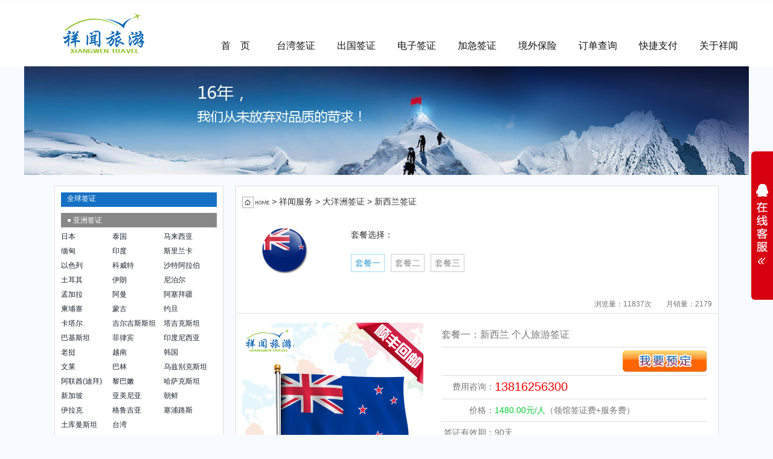

--- FILE ---
content_type: text/html; charset=UTF-8
request_url: http://gf58.com/xw_item.php?hello=23
body_size: 7800
content:
<!DOCTYPE html>
<html xmlns="http://www.w3.org/1999/xhtml">
	<head>
	<meta http-equiv="Content-Type" content="text/html; charset=utf-8" />
	<meta name="viewport" content="width=device-width, initial-scale=1">
	<title>套餐一：新西兰 个人旅游签证 - [祥闻旅游]</title>
		
		<link href="css/bootstrap.css" rel='stylesheet' type='text/css' />
		<!-- jQuery (necessary for Bootstrap's JavaScript plugins) -->
		<script src="js/jquery.min.js"></script>
		 <!-- Custom Theme files -->
		<link href="css/style.css" rel='stylesheet' type='text/css' />
   		 <!-- Custom Theme files -->

		<script type="application/x-javascript">
		addEventListener("load", function() { setTimeout(hideURLbar, 0); }, false); function hideURLbar(){ window.scrollTo(0,1); }
		</script>
		 <!---- start-smoth-scrolling---->
		<script type="text/javascript" src="js/move-top.js"></script>
		<script type="text/javascript" src="js/easing.js"></script>
		<script type="text/javascript">
			jQuery(document).ready(function($) {
				$(".scroll").click(function(event){		
					event.preventDefault();
					$('html,body').animate({scrollTop:$(this.hash).offset().top},1000);
				});
			});
		</script>
		 <!---- start-smoth-scrolling---->


<link rel="shortcut icon" href="xlogo.ico" type="image/x-icon" />
<link rel="bookmark" href="xlogo.ico" />
		

		
		
	</head>
	
	
	
	
	<body>
		
<div style="width:100%; height:110px; background:#fff;">
<div class="block10"></div>


<div style="margin:0 auto; width:1200px;">

<div id="logo_qu" style="float:left; width:300px; height:100px;" onmouseover="comeout_xcai('x');">

<div class="block10"></div>

<div style="width:300px; height:70px; background:url(images/web_logo.png) no-repeat;"></div>

</div>


<div style="float:left; width:900px; height:100px;">

<div style="width:100%; height:32px;"></div>

<div style="width:100%; height:68px;">

<div style="float:left; width:100px; height:68px; position:relative; z-index:13;" class="zhu_caid" onmouseover="comeout_xcai('1');"><a href="index.php">首　页</a></div>

<div style="float:left; width:100px; height:68px; position:relative; z-index:13;" class="zhu_caid" onmouseover="comeout_xcai('2');"><a href="xw_item.php?hello=169">台湾签证</a></div>

<div style="float:left; width:100px; height:68px; position:relative; z-index:13;" class="zhu_caid" onmouseover="comeout_xcai('3');"><a href="xw_list_all.php">出国签证</a></div>

<div style="float:left; width:100px; height:68px; position:relative; z-index:13;" class="zhu_caid" onmouseover="comeout_xcai('4');"><a href="xw_list2.php">电子签证</a></div>

<div style="float:left; width:100px; height:68px; position:relative; z-index:13;" class="zhu_caid" onmouseover="comeout_xcai('5');"><a href="xw_list2_2.php">加急签证</a></div>

<div style="float:left; width:100px; height:68px; position:relative; z-index:13;" class="zhu_caid" onmouseover="comeout_xcai('6');"><a href="xw_list3.php">境外保险</a></div>

<div style="float:left; width:100px; height:68px; position:relative; z-index:13;" class="zhu_caid" onmouseover="comeout_xcai('7');"><a href="xw_cha.php">订单查询</a></div>

<div style="float:left; width:100px; height:68px; position:relative; z-index:13;" class="zhu_caid" onmouseover="comeout_xcai('8');"><a href="xw_pay.php">快捷支付</a></div>

<div style="float:left; width:100px; height:68px; position:relative; z-index:13;" class="zhu_caid" onmouseover="comeout_xcai('9');"><a>关于祥闻</a></div>


<script language="javascript">
   function comeout_xcai(dog) {
   
      for ( var kkk=1; kkk<10; kkk++ ){
   			document.getElementById("xcai_"+kkk).style.display = "none";
			}
			
			if (dog!='x'){
			//document.getElementById("xcai_"+dog).style.display = "";
			$("#xcai_"+dog).slideDown();
			}

    }
</script>


<!--x-->
<div id="xiaocai_qu" style="position:absolute; z-index:11; margin: 0 auto; width:800px; height:auto;">
<div style="position:absolute; z-index:12; margin: 0 auto; width:800px; height:auto; left:0; top:0;">


<div style="width:900px; display:none;" id="xcai_1">

<div style="width:100%; height:68px;">

<div style="float:left; width:100px; height:68px; background:url(images/service-bg.png);"></div>

</div>

</div>
<!--88-->


<div style="width:900px; display:none;" id="xcai_2">

<div style="width:100%; height:68px;">

<div style="float:left; width:100px; height:68px;"></div>
<div style="float:left; width:100px; height:68px; background:url(images/service-bg.png);"></div>

</div>

</div>
<!--88-->




<div style="width:900px; display:none;" id="xcai_3">

<div style="width:100%; height:68px;">

<div style="float:left; width:100px; height:68px;"></div>
<div style="float:left; width:100px; height:68px;"></div>
<div style="float:left; width:100px; height:68px; background:url(images/service-bg.png);"></div>

</div>

<div style="width:100%; height:68px; background:url(images/service-bg.png);">
<div style="float:left; width:100px; height:68px;"></div>
<div style="float:left; width:100px; height:68px;" class="xiao_caid"><a href="xw_list.php?hello=2">亚洲签证</a></div>
<div style="float:left; width:100px; height:68px;" class="xiao_caid"><a href="xw_list.php?hello=3">美洲签证</a></div>
<div style="float:left; width:100px; height:68px;" class="xiao_caid"><a href="xw_list.php?hello=4">欧洲签证</a></div>
<div style="float:left; width:100px; height:68px;" class="xiao_caid"><a href="xw_list.php?hello=5">大洋洲签证</a></div>
<div style="float:left; width:100px; height:68px;" class="xiao_caid"><a href="xw_list.php?hello=6">非洲签证</a></div>
<div style="float:left; width:100px; height:68px;"></div>
<div style="float:left; width:100px; height:68px;"></div>
</div>

</div>
<!--88-->




<div style="width:900px; display:none;" id="xcai_4">

<div style="width:100%; height:68px;">
<div style="float:left; width:100px; height:68px;"></div>
<div style="float:left; width:100px; height:68px;"></div>
<div style="float:left; width:100px; height:68px;"></div>
<div style="float:left; width:100px; height:68px; background:url(images/service-bg.png);"></div>
</div>



</div>
<!--88-->






<div style="width:900px; display:none;" id="xcai_5">

<div style="width:100%; height:68px;">
<div style="float:left; width:100px; height:68px;"></div>
<div style="float:left; width:100px; height:68px;"></div>
<div style="float:left; width:100px; height:68px;"></div>
<div style="float:left; width:100px; height:68px;"></div>
<div style="float:left; width:100px; height:68px; background:url(images/service-bg.png);"></div>
</div>



</div>
<!--88-->




<div style="width:900px; display:none;" id="xcai_6">

<div style="width:100%; height:68px;">
<div style="float:left; width:100px; height:68px;"></div>
<div style="float:left; width:100px; height:68px;"></div>
<div style="float:left; width:100px; height:68px;"></div>
<div style="float:left; width:100px; height:68px;"></div>
<div style="float:left; width:100px; height:68px;"></div>
<div style="float:left; width:100px; height:68px; background:url(images/service-bg.png);"></div>
</div>



</div>
<!--88-->



<div style="width:900px; display:none;" id="xcai_7">

<div style="width:100%; height:68px;">
<div style="float:left; width:100px; height:68px;"></div>
<div style="float:left; width:100px; height:68px;"></div>
<div style="float:left; width:100px; height:68px;"></div>
<div style="float:left; width:100px; height:68px;"></div>
<div style="float:left; width:100px; height:68px;"></div>
<div style="float:left; width:100px; height:68px;"></div>
<div style="float:left; width:100px; height:68px; background:url(images/service-bg.png);"></div>
</div>



</div>
<!--88-->



<div style="width:900px; display:none;" id="xcai_8">

<div style="width:100%; height:68px;">
<div style="float:left; width:100px; height:68px;"></div>
<div style="float:left; width:100px; height:68px;"></div>
<div style="float:left; width:100px; height:68px;"></div>
<div style="float:left; width:100px; height:68px;"></div>
<div style="float:left; width:100px; height:68px;"></div>
<div style="float:left; width:100px; height:68px;"></div>
<div style="float:left; width:100px; height:68px;"></div>
<div style="float:left; width:100px; height:68px; background:url(images/service-bg.png);"></div>
</div>

</div>
<!--88-->


<div style="width:900px; display:none;" id="xcai_9">

<div style="width:100%; height:68px;">
<div style="float:left; width:100px; height:68px;"></div>
<div style="float:left; width:100px; height:68px;"></div>
<div style="float:left; width:100px; height:68px;"></div>
<div style="float:left; width:100px; height:68px;"></div>
<div style="float:left; width:100px; height:68px;"></div>
<div style="float:left; width:100px; height:68px;"></div>
<div style="float:left; width:100px; height:68px;"></div>
<div style="float:left; width:100px; height:68px;"></div>
<div style="float:left; width:100px; height:68px; background:url(images/service-bg.png);"></div>
</div>


<div style="width:100%; height:68px; background:url(images/service-bg.png);">
<div style="float:left; width:100px; height:68px;"></div>
<div style="float:left; width:100px; height:68px;"></div>
<div style="float:left; width:100px; height:68px;"></div>
<div style="float:left; width:100px; height:68px;"></div>

<div style="float:left; width:100px; height:68px;" class="xiao_caid"><a href="about.php?hello=31">关于我们</a></div>
<div style="float:left; width:100px; height:68px;" class="xiao_caid"><a href="about.php?hello=849">资质荣誉</a></div>
<div style="float:left; width:100px; height:68px;" class="xiao_caid"><a href="about.php?hello=850">付款方式</a></div>
<div style="float:left; width:100px; height:68px;" class="xiao_caid"><a href="about.php?hello=785">免责声明</a></div>
<div style="float:left; width:100px; height:68px;" class="xiao_caid"><a href="about.php?hello=75">联系我们</a></div>
</div>


</div>
<!--88-->




</div>
</div>
<!--x 88-->

</div>

</div>

</div>


</div>
<!--top 88-->



<div class="clear"></div>




<!--kefu-->
<link rel="stylesheet" type="text/css" href="baohannideanew/qq_kefu_20150826/css/kefu.css">
<!--
<script src="baohannideanew/qq_kefu_20150826/js/jquery-1.8.3.min.js" type="text/javascript"></script>
-->
<script type="text/javascript">
var $180 = $;
</script>
<script type="text/javascript">
	$180(function(){
		$180("#aFloatTools_Show").click(function(){
			$180('#divFloatToolsView').animate({width:'show',opacity:'show'},100,function(){$180('#divFloatToolsView').show();});
			$180('#aFloatTools_Show').hide();
			$180('#aFloatTools_Hide').show();				
		});
		$180("#aFloatTools_Hide").click(function(){
			$180('#divFloatToolsView').animate({width:'hide', opacity:'hide'},100,function(){$180('#divFloatToolsView').hide();});
			$180('#aFloatTools_Show').show();
			$180('#aFloatTools_Hide').hide();	
		});
	});
</script>
<div id="floatTools" class="rides-cs" style="height:246px;">
  <div class="floatL">
  	<a id="aFloatTools_Show" class="btnOpen" title="查看在线客服" style="top:20px; display:block;" href="javascript:void(0);">展开</a>
  	<a id="aFloatTools_Hide" class="btnCtn" title="关闭在线客服" style="top:20px; display:none;" href="javascript:void(0);">收缩</a>
  </div>
  <div id="divFloatToolsView" class="floatR" style="display:none; height:237px;width:140px;">
    <div class="cn">
      <div class="titZx">在线客服</div>
      <ul>
	  
        <li><span>客服qq</span> <a target="_blank" href="http://wpa.qq.com/msgrd?v=3&uin=545801958&site=qq&menu=yes"><img border="0" src="baohannideanew/qq_kefu_20150826/images/online.png" alt="给我发消息" title="给我发消息"/></a> </li>

        <li>
            <span>电话：021-31262126</span>
        </li>
		
        <li style="border:none; height:120px;">
		<div class="block5"></div>
		<img src="web_img/index/siren_wx.jpg" width="100" border="0" />
		</li>
		

		
      </ul>
    </div>
  </div> 
</div>
<!--kefu-->



<!--百度商桥-->

<!--百度商桥-->


	
<div style="margin:0 auto; width:1200px; height:180px; background:url(aboutus/images/shiting_bg.jpg) no-repeat;" onmouseover="comeout_xcai('x');">
</div>
			
	

<br />
<div style="margin:0 auto; width:1100px;">


<div style="float:left; width:280px; height:auto; overflow:auto; border:#ddd 1px solid; background:#fff;">

<div style="width:100%; padding:10px;">

<div style="width:100%; height:24px; background:#1671c5;">
<span style="color:#ffffff; font-size:12px; line-height:20px; margin-left:10px;">全球签证</span>
</div>

<div class="block10"></div>

<div>
<div style="width:100%; height:auto;">


<div style="width:100%; height:24px; line-height:24px; background:#888888; color:#FFFFFF; font-size:12px;">
<div style="padding-left:10px;">● 亚洲签证</div>
</div>

<div class="block5"></div>


<div style="float:left; width:33%;">

<a href="xw_item.php?hello=4" title="日本" style="line-height:18px; font-size:12px;">日本</a>
<div class="block5"></div>
</div>

<div style="float:left; width:33%;">

<a href="xw_item.php?hello=5" title="泰国" style="line-height:18px; font-size:12px;">泰国</a>
<div class="block5"></div>
</div>

<div style="float:left; width:33%;">

<a href="xw_item.php?hello=56" title="马来西亚" style="line-height:18px; font-size:12px;">马来西亚</a>
<div class="block5"></div>
</div>

<div style="float:left; width:33%;">

<a href="xw_item.php?hello=57" title="缅甸" style="line-height:18px; font-size:12px;">缅甸</a>
<div class="block5"></div>
</div>

<div style="float:left; width:33%;">

<a href="xw_item.php?hello=58" title="印度" style="line-height:18px; font-size:12px;">印度</a>
<div class="block5"></div>
</div>

<div style="float:left; width:33%;">

<a href="xw_item.php?hello=59" title="斯里兰卡" style="line-height:18px; font-size:12px;">斯里兰卡</a>
<div class="block5"></div>
</div>

<div style="float:left; width:33%;">

<a href="xw_item.php?hello=60" title="以色列" style="line-height:18px; font-size:12px;">以色列</a>
<div class="block5"></div>
</div>

<div style="float:left; width:33%;">

<a href="xw_item.php?hello=61" title="科威特" style="line-height:18px; font-size:12px;">科威特</a>
<div class="block5"></div>
</div>

<div style="float:left; width:33%;">

<a href="xw_item.php?hello=62" title="沙特阿拉伯" style="line-height:18px; font-size:12px;">沙特阿拉伯</a>
<div class="block5"></div>
</div>

<div style="float:left; width:33%;">

<a href="xw_item.php?hello=63" title="土耳其" style="line-height:18px; font-size:12px;">土耳其</a>
<div class="block5"></div>
</div>

<div style="float:left; width:33%;">

<a href="xw_item.php?hello=64" title="伊朗" style="line-height:18px; font-size:12px;">伊朗</a>
<div class="block5"></div>
</div>

<div style="float:left; width:33%;">

<a href="xw_item.php?hello=65" title="尼泊尔" style="line-height:18px; font-size:12px;">尼泊尔</a>
<div class="block5"></div>
</div>

<div style="float:left; width:33%;">

<a href="xw_item.php?hello=66" title="孟加拉" style="line-height:18px; font-size:12px;">孟加拉</a>
<div class="block5"></div>
</div>

<div style="float:left; width:33%;">

<a href="xw_item.php?hello=67" title="阿曼" style="line-height:18px; font-size:12px;">阿曼</a>
<div class="block5"></div>
</div>

<div style="float:left; width:33%;">

<a href="xw_item.php?hello=68" title="阿塞拜疆" style="line-height:18px; font-size:12px;">阿塞拜疆</a>
<div class="block5"></div>
</div>

<div style="float:left; width:33%;">

<a href="xw_item.php?hello=69" title="柬埔寨" style="line-height:18px; font-size:12px;">柬埔寨</a>
<div class="block5"></div>
</div>

<div style="float:left; width:33%;">

<a href="xw_item.php?hello=70" title="蒙古" style="line-height:18px; font-size:12px;">蒙古</a>
<div class="block5"></div>
</div>

<div style="float:left; width:33%;">

<a href="xw_item.php?hello=71" title="约旦" style="line-height:18px; font-size:12px;">约旦</a>
<div class="block5"></div>
</div>

<div style="float:left; width:33%;">

<a href="xw_item.php?hello=72" title="卡塔尔" style="line-height:18px; font-size:12px;">卡塔尔</a>
<div class="block5"></div>
</div>

<div style="float:left; width:33%;">

<a href="xw_item.php?hello=73" title="吉尔吉斯斯坦" style="line-height:18px; font-size:12px;">吉尔吉斯斯坦</a>
<div class="block5"></div>
</div>

<div style="float:left; width:33%;">

<a href="xw_item.php?hello=74" title="塔吉克斯坦" style="line-height:18px; font-size:12px;">塔吉克斯坦</a>
<div class="block5"></div>
</div>

<div style="float:left; width:33%;">

<a href="xw_item.php?hello=75" title="巴基斯坦" style="line-height:18px; font-size:12px;">巴基斯坦</a>
<div class="block5"></div>
</div>

<div style="float:left; width:33%;">

<a href="xw_item.php?hello=76" title="菲律宾" style="line-height:18px; font-size:12px;">菲律宾</a>
<div class="block5"></div>
</div>

<div style="float:left; width:33%;">

<a href="xw_item.php?hello=77" title="印度尼西亚" style="line-height:18px; font-size:12px;">印度尼西亚</a>
<div class="block5"></div>
</div>

<div style="float:left; width:33%;">

<a href="xw_item.php?hello=78" title="老挝" style="line-height:18px; font-size:12px;">老挝</a>
<div class="block5"></div>
</div>

<div style="float:left; width:33%;">

<a href="xw_item.php?hello=79" title="越南" style="line-height:18px; font-size:12px;">越南</a>
<div class="block5"></div>
</div>

<div style="float:left; width:33%;">

<a href="xw_item.php?hello=80" title="韩国" style="line-height:18px; font-size:12px;">韩国</a>
<div class="block5"></div>
</div>

<div style="float:left; width:33%;">

<a href="xw_item.php?hello=81" title="文莱" style="line-height:18px; font-size:12px;">文莱</a>
<div class="block5"></div>
</div>

<div style="float:left; width:33%;">

<a href="xw_item.php?hello=82" title="巴林" style="line-height:18px; font-size:12px;">巴林</a>
<div class="block5"></div>
</div>

<div style="float:left; width:33%;">

<a href="xw_item.php?hello=83" title="乌兹别克斯坦" style="line-height:18px; font-size:12px;">乌兹别克斯坦</a>
<div class="block5"></div>
</div>

<div style="float:left; width:33%;">

<a href="xw_item.php?hello=84" title="阿联酋(迪拜)" style="line-height:18px; font-size:12px;">阿联酋(迪拜)</a>
<div class="block5"></div>
</div>

<div style="float:left; width:33%;">

<a href="xw_item.php?hello=85" title="黎巴嫩" style="line-height:18px; font-size:12px;">黎巴嫩</a>
<div class="block5"></div>
</div>

<div style="float:left; width:33%;">

<a href="xw_item.php?hello=86" title="哈萨克斯坦" style="line-height:18px; font-size:12px;">哈萨克斯坦</a>
<div class="block5"></div>
</div>

<div style="float:left; width:33%;">

<a href="xw_item.php?hello=87" title="新加坡" style="line-height:18px; font-size:12px;">新加坡</a>
<div class="block5"></div>
</div>

<div style="float:left; width:33%;">

<a href="xw_item.php?hello=90" title="亚美尼亚" style="line-height:18px; font-size:12px;">亚美尼亚</a>
<div class="block5"></div>
</div>

<div style="float:left; width:33%;">

<a href="xw_item.php?hello=91" title="朝鲜" style="line-height:18px; font-size:12px;">朝鲜</a>
<div class="block5"></div>
</div>

<div style="float:left; width:33%;">

<a href="xw_item.php?hello=92" title="伊拉克" style="line-height:18px; font-size:12px;">伊拉克</a>
<div class="block5"></div>
</div>

<div style="float:left; width:33%;">

<a href="xw_item.php?hello=93" title="格鲁吉亚" style="line-height:18px; font-size:12px;">格鲁吉亚</a>
<div class="block5"></div>
</div>

<div style="float:left; width:33%;">

<a href="xw_item.php?hello=94" title="塞浦路斯" style="line-height:18px; font-size:12px;">塞浦路斯</a>
<div class="block5"></div>
</div>

<div style="float:left; width:33%;">

<a href="xw_item.php?hello=95" title="土库曼斯坦" style="line-height:18px; font-size:12px;">土库曼斯坦</a>
<div class="block5"></div>
</div>

<div style="float:left; width:33%;">

<a href="xw_item.php?hello=169" title="台湾" style="line-height:18px; font-size:12px;">台湾</a>
<div class="block5"></div>
</div>
<div class="block5"></div>



<div style="width:100%; height:24px; line-height:24px; background:#888888; color:#FFFFFF; font-size:12px;">
<div style="padding-left:10px;">● 美洲签证</div>
</div>

<div class="block5"></div>


<div style="float:left; width:33%;">

<a href="xw_item.php?hello=10" title="美国" style="line-height:18px; font-size:12px;">美国</a>
<div class="block5"></div>
</div>

<div style="float:left; width:33%;">

<a href="xw_item.php?hello=11" title="巴西" style="line-height:18px; font-size:12px;">巴西</a>
<div class="block5"></div>
</div>

<div style="float:left; width:33%;">

<a href="xw_item.php?hello=12" title="阿根廷" style="line-height:18px; font-size:12px;">阿根廷</a>
<div class="block5"></div>
</div>

<div style="float:left; width:33%;">

<a href="xw_item.php?hello=13" title="古巴" style="line-height:18px; font-size:12px;">古巴</a>
<div class="block5"></div>
</div>

<div style="float:left; width:33%;">

<a href="xw_item.php?hello=14" title="加拿大" style="line-height:18px; font-size:12px;">加拿大</a>
<div class="block5"></div>
</div>

<div style="float:left; width:33%;">

<a href="xw_item.php?hello=15" title="秘鲁" style="line-height:18px; font-size:12px;">秘鲁</a>
<div class="block5"></div>
</div>

<div style="float:left; width:33%;">

<a href="xw_item.php?hello=88" title="墨西哥" style="line-height:18px; font-size:12px;">墨西哥</a>
<div class="block5"></div>
</div>

<div style="float:left; width:33%;">

<a href="xw_item.php?hello=171" title="哥伦比亚" style="line-height:18px; font-size:12px;">哥伦比亚</a>
<div class="block5"></div>
</div>

<div style="float:left; width:33%;">

<a href="xw_item.php?hello=172" title="智利" style="line-height:18px; font-size:12px;">智利</a>
<div class="block5"></div>
</div>
<div class="block5"></div>



<div style="width:100%; height:24px; line-height:24px; background:#888888; color:#FFFFFF; font-size:12px;">
<div style="padding-left:10px;">● 欧洲签证</div>
</div>

<div class="block5"></div>


<div style="float:left; width:33%;">

<a href="xw_item.php?hello=17" title="英国" style="line-height:18px; font-size:12px;">英国</a>
<div class="block5"></div>
</div>

<div style="float:left; width:33%;">

<a href="xw_item.php?hello=19" title="俄罗斯" style="line-height:18px; font-size:12px;">俄罗斯</a>
<div class="block5"></div>
</div>

<div style="float:left; width:33%;">

<a href="xw_item.php?hello=20" title="德国" style="line-height:18px; font-size:12px;">德国</a>
<div class="block5"></div>
</div>

<div style="float:left; width:33%;">

<a href="xw_item.php?hello=98" title="法国" style="line-height:18px; font-size:12px;">法国</a>
<div class="block5"></div>
</div>

<div style="float:left; width:33%;">

<a href="xw_item.php?hello=100" title="意大利" style="line-height:18px; font-size:12px;">意大利</a>
<div class="block5"></div>
</div>

<div style="float:left; width:33%;">

<a href="xw_item.php?hello=101" title="乌克兰" style="line-height:18px; font-size:12px;">乌克兰</a>
<div class="block5"></div>
</div>

<div style="float:left; width:33%;">

<a href="xw_item.php?hello=102" title="瑞士" style="line-height:18px; font-size:12px;">瑞士</a>
<div class="block5"></div>
</div>

<div style="float:left; width:33%;">

<a href="xw_item.php?hello=103" title="芬兰" style="line-height:18px; font-size:12px;">芬兰</a>
<div class="block5"></div>
</div>

<div style="float:left; width:33%;">

<a href="xw_item.php?hello=104" title="挪威" style="line-height:18px; font-size:12px;">挪威</a>
<div class="block5"></div>
</div>

<div style="float:left; width:33%;">

<a href="xw_item.php?hello=105" title="丹麦" style="line-height:18px; font-size:12px;">丹麦</a>
<div class="block5"></div>
</div>

<div style="float:left; width:33%;">

<a href="xw_item.php?hello=106" title="白俄罗斯" style="line-height:18px; font-size:12px;">白俄罗斯</a>
<div class="block5"></div>
</div>

<div style="float:left; width:33%;">

<a href="xw_item.php?hello=107" title=" 爱尔兰" style="line-height:18px; font-size:12px;"> 爱尔兰</a>
<div class="block5"></div>
</div>

<div style="float:left; width:33%;">

<a href="xw_item.php?hello=108" title="奥地利" style="line-height:18px; font-size:12px;">奥地利</a>
<div class="block5"></div>
</div>

<div style="float:left; width:33%;">

<a href="xw_item.php?hello=109" title="保加利亚" style="line-height:18px; font-size:12px;">保加利亚</a>
<div class="block5"></div>
</div>

<div style="float:left; width:33%;">

<a href="xw_item.php?hello=110" title="比利时" style="line-height:18px; font-size:12px;">比利时</a>
<div class="block5"></div>
</div>

<div style="float:left; width:33%;">

<a href="xw_item.php?hello=111" title="荷兰" style="line-height:18px; font-size:12px;">荷兰</a>
<div class="block5"></div>
</div>

<div style="float:left; width:33%;">

<a href="xw_item.php?hello=112" title="捷克" style="line-height:18px; font-size:12px;">捷克</a>
<div class="block5"></div>
</div>

<div style="float:left; width:33%;">

<a href="xw_item.php?hello=113" title="罗马尼亚" style="line-height:18px; font-size:12px;">罗马尼亚</a>
<div class="block5"></div>
</div>

<div style="float:left; width:33%;">

<a href="xw_item.php?hello=116" title="葡萄牙" style="line-height:18px; font-size:12px;">葡萄牙</a>
<div class="block5"></div>
</div>

<div style="float:left; width:33%;">

<a href="xw_item.php?hello=117" title="瑞典" style="line-height:18px; font-size:12px;">瑞典</a>
<div class="block5"></div>
</div>

<div style="float:left; width:33%;">

<a href="xw_item.php?hello=118" title="斯洛文尼亚" style="line-height:18px; font-size:12px;">斯洛文尼亚</a>
<div class="block5"></div>
</div>

<div style="float:left; width:33%;">

<a href="xw_item.php?hello=119" title="西班牙" style="line-height:18px; font-size:12px;">西班牙</a>
<div class="block5"></div>
</div>

<div style="float:left; width:33%;">

<a href="xw_item.php?hello=120" title="希腊" style="line-height:18px; font-size:12px;">希腊</a>
<div class="block5"></div>
</div>

<div style="float:left; width:33%;">

<a href="xw_item.php?hello=122" title="克罗地亚" style="line-height:18px; font-size:12px;">克罗地亚</a>
<div class="block5"></div>
</div>

<div style="float:left; width:33%;">

<a href="xw_item.php?hello=123" title="波兰" style="line-height:18px; font-size:12px;">波兰</a>
<div class="block5"></div>
</div>
<div class="block5"></div>



<div style="width:100%; height:24px; line-height:24px; background:#888888; color:#FFFFFF; font-size:12px;">
<div style="padding-left:10px;">● 大洋洲签证</div>
</div>

<div class="block5"></div>


<div style="float:left; width:33%;">

<a href="xw_item.php?hello=22" title="澳大利亚" style="line-height:18px; font-size:12px;">澳大利亚</a>
<div class="block5"></div>
</div>

<div style="float:left; width:33%;">

<a href="xw_item.php?hello=23" title="新西兰" style="line-height:18px; font-size:12px;">新西兰</a>
<div class="block5"></div>
</div>
<div class="block5"></div>



<div style="width:100%; height:24px; line-height:24px; background:#888888; color:#FFFFFF; font-size:12px;">
<div style="padding-left:10px;">● 非洲签证</div>
</div>

<div class="block5"></div>


<div style="float:left; width:33%;">

<a href="xw_item.php?hello=28" title=" 埃及" style="line-height:18px; font-size:12px;"> 埃及</a>
<div class="block5"></div>
</div>

<div style="float:left; width:33%;">

<a href="xw_item.php?hello=29" title="喀麦隆" style="line-height:18px; font-size:12px;">喀麦隆</a>
<div class="block5"></div>
</div>

<div style="float:left; width:33%;">

<a href="xw_item.php?hello=40" title="赞比亚" style="line-height:18px; font-size:12px;">赞比亚</a>
<div class="block5"></div>
</div>

<div style="float:left; width:33%;">

<a href="xw_item.php?hello=41" title="坦桑尼亚" style="line-height:18px; font-size:12px;">坦桑尼亚</a>
<div class="block5"></div>
</div>

<div style="float:left; width:33%;">

<a href="xw_item.php?hello=129" title="佛得角" style="line-height:18px; font-size:12px;">佛得角</a>
<div class="block5"></div>
</div>

<div style="float:left; width:33%;">

<a href="xw_item.php?hello=130" title="科特迪瓦" style="line-height:18px; font-size:12px;">科特迪瓦</a>
<div class="block5"></div>
</div>

<div style="float:left; width:33%;">

<a href="xw_item.php?hello=131" title="马拉维" style="line-height:18px; font-size:12px;">马拉维</a>
<div class="block5"></div>
</div>

<div style="float:left; width:33%;">

<a href="xw_item.php?hello=132" title="几内亚" style="line-height:18px; font-size:12px;">几内亚</a>
<div class="block5"></div>
</div>

<div style="float:left; width:33%;">

<a href="xw_item.php?hello=133" title="中非" style="line-height:18px; font-size:12px;">中非</a>
<div class="block5"></div>
</div>

<div style="float:left; width:33%;">

<a href="xw_item.php?hello=134" title="尼日尔" style="line-height:18px; font-size:12px;">尼日尔</a>
<div class="block5"></div>
</div>

<div style="float:left; width:33%;">

<a href="xw_item.php?hello=135" title="摩洛哥" style="line-height:18px; font-size:12px;">摩洛哥</a>
<div class="block5"></div>
</div>

<div style="float:left; width:33%;">

<a href="xw_item.php?hello=136" title="肯尼亚" style="line-height:18px; font-size:12px;">肯尼亚</a>
<div class="block5"></div>
</div>

<div style="float:left; width:33%;">

<a href="xw_item.php?hello=137" title="多哥" style="line-height:18px; font-size:12px;">多哥</a>
<div class="block5"></div>
</div>

<div style="float:left; width:33%;">

<a href="xw_item.php?hello=138" title="北苏丹" style="line-height:18px; font-size:12px;">北苏丹</a>
<div class="block5"></div>
</div>

<div style="float:left; width:33%;">

<a href="xw_item.php?hello=139" title="安哥拉" style="line-height:18px; font-size:12px;">安哥拉</a>
<div class="block5"></div>
</div>

<div style="float:left; width:33%;">

<a href="xw_item.php?hello=140" title="加纳" style="line-height:18px; font-size:12px;">加纳</a>
<div class="block5"></div>
</div>

<div style="float:left; width:33%;">

<a href="xw_item.php?hello=141" title="加蓬" style="line-height:18px; font-size:12px;">加蓬</a>
<div class="block5"></div>
</div>

<div style="float:left; width:33%;">

<a href="xw_item.php?hello=142" title="莱索托" style="line-height:18px; font-size:12px;">莱索托</a>
<div class="block5"></div>
</div>

<div style="float:left; width:33%;">

<a href="xw_item.php?hello=143" title="纳米比亚" style="line-height:18px; font-size:12px;">纳米比亚</a>
<div class="block5"></div>
</div>

<div style="float:left; width:33%;">

<a href="xw_item.php?hello=144" title="刚果金" style="line-height:18px; font-size:12px;">刚果金</a>
<div class="block5"></div>
</div>

<div style="float:left; width:33%;">

<a href="xw_item.php?hello=145" title="布隆迪" style="line-height:18px; font-size:12px;">布隆迪</a>
<div class="block5"></div>
</div>

<div style="float:left; width:33%;">

<a href="xw_item.php?hello=146" title="利比里亚" style="line-height:18px; font-size:12px;">利比里亚</a>
<div class="block5"></div>
</div>

<div style="float:left; width:33%;">

<a href="xw_item.php?hello=147" title="利比亚" style="line-height:18px; font-size:12px;">利比亚</a>
<div class="block5"></div>
</div>

<div style="float:left; width:33%;">

<a href="xw_item.php?hello=148" title="南非" style="line-height:18px; font-size:12px;">南非</a>
<div class="block5"></div>
</div>

<div style="float:left; width:33%;">

<a href="xw_item.php?hello=149" title="刚果布" style="line-height:18px; font-size:12px;">刚果布</a>
<div class="block5"></div>
</div>

<div style="float:left; width:33%;">

<a href="xw_item.php?hello=150" title="塞拉利昂" style="line-height:18px; font-size:12px;">塞拉利昂</a>
<div class="block5"></div>
</div>

<div style="float:left; width:33%;">

<a href="xw_item.php?hello=151" title="贝宁" style="line-height:18px; font-size:12px;">贝宁</a>
<div class="block5"></div>
</div>

<div style="float:left; width:33%;">

<a href="xw_item.php?hello=152" title="津巴布韦" style="line-height:18px; font-size:12px;">津巴布韦</a>
<div class="block5"></div>
</div>

<div style="float:left; width:33%;">

<a href="xw_item.php?hello=153" title="乌干达" style="line-height:18px; font-size:12px;">乌干达</a>
<div class="block5"></div>
</div>

<div style="float:left; width:33%;">

<a href="xw_item.php?hello=154" title="莫桑比克" style="line-height:18px; font-size:12px;">莫桑比克</a>
<div class="block5"></div>
</div>

<div style="float:left; width:33%;">

<a href="xw_item.php?hello=155" title="南苏丹" style="line-height:18px; font-size:12px;">南苏丹</a>
<div class="block5"></div>
</div>

<div style="float:left; width:33%;">

<a href="xw_item.php?hello=156" title="厄立特里亚" style="line-height:18px; font-size:12px;">厄立特里亚</a>
<div class="block5"></div>
</div>

<div style="float:left; width:33%;">

<a href="xw_item.php?hello=157" title="吉布提" style="line-height:18px; font-size:12px;">吉布提</a>
<div class="block5"></div>
</div>

<div style="float:left; width:33%;">

<a href="xw_item.php?hello=158" title="赤道几内亚" style="line-height:18px; font-size:12px;">赤道几内亚</a>
<div class="block5"></div>
</div>

<div style="float:left; width:33%;">

<a href="xw_item.php?hello=159" title="埃塞俄比亚" style="line-height:18px; font-size:12px;">埃塞俄比亚</a>
<div class="block5"></div>
</div>

<div style="float:left; width:33%;">

<a href="xw_item.php?hello=160" title="马里" style="line-height:18px; font-size:12px;">马里</a>
<div class="block5"></div>
</div>

<div style="float:left; width:33%;">

<a href="xw_item.php?hello=161" title="马达加斯加" style="line-height:18px; font-size:12px;">马达加斯加</a>
<div class="block5"></div>
</div>

<div style="float:left; width:33%;">

<a href="xw_item.php?hello=162" title="博茨瓦纳" style="line-height:18px; font-size:12px;">博茨瓦纳</a>
<div class="block5"></div>
</div>

<div style="float:left; width:33%;">

<a href="xw_item.php?hello=163" title="尼日利亚" style="line-height:18px; font-size:12px;">尼日利亚</a>
<div class="block5"></div>
</div>

<div style="float:left; width:33%;">

<a href="xw_item.php?hello=164" title="阿尔及利亚" style="line-height:18px; font-size:12px;">阿尔及利亚</a>
<div class="block5"></div>
</div>

<div style="float:left; width:33%;">

<a href="xw_item.php?hello=165" title="乍得" style="line-height:18px; font-size:12px;">乍得</a>
<div class="block5"></div>
</div>

<div style="float:left; width:33%;">

<a href="xw_item.php?hello=166" title="毛里塔尼亚" style="line-height:18px; font-size:12px;">毛里塔尼亚</a>
<div class="block5"></div>
</div>

<div style="float:left; width:33%;">

<a href="xw_item.php?hello=167" title="卢旺达" style="line-height:18px; font-size:12px;">卢旺达</a>
<div class="block5"></div>
</div>

<div style="float:left; width:33%;">

<a href="xw_item.php?hello=168" title="塞内加尔" style="line-height:18px; font-size:12px;">塞内加尔</a>
<div class="block5"></div>
</div>
<div class="block5"></div>




</div>
</div>

</div>


<div class="block10"></div>


<div style="width:100%; padding:10px;">


<div style="width:100%; height:24px; background:#1671c5;">
<span style="color:#ffffff; font-size:12px; line-height:20px; margin-left:10px;">客服中心</span>
</div>

<div class="block10"></div>


<div>
	<div>
		工作时间</div>
	<div>
		周一至周五：08:00至22:30</div>
	<div>
		周六至周日：08:00至24:00</div>
	<div>
		&nbsp;</div>
	<div>
		联系电话</div>
	<div>
		手机/微信:13816256300</div>
</div>
<div>
	&nbsp;</div>
<div>
	<span style="font-size:14px;"><strong>QQ咨询</strong></span></div>
<div>
	<span style="font-size:14px;">客服一号 <a href="http://wpa.qq.com/msgrd?v=3&amp;uin=545801958&amp;site=qq&amp;menu=yes" target="_blank"><img alt="给我发消息" border="0" src="/baohannideanew/qq_kefu_20150826/images/online.png" title="给我发消息" /></a></span><br />
	<div style="color: rgb(0, 0, 0); font-family: 微软雅黑, 宋体; line-height: 18px;">
		<div>
			<br />
			<span style="font-family:georgia,serif;"><span style="font-size:11px;">公司地址：</span></span></div>
		<div>
			<span style="color: rgb(34, 34, 34); font-family: Arial, Verdana, sans-serif;">上海市嘉定区曹安公路2888号江上桥文化园内西侧 静朴坊 温明强18916735799</span></div>
	</div>
</div>
<br />


</div>

<div class="block10"></div>
<div style="width:100%; padding:10px;">


<div style="width:100%; height:24px; background:#1671c5;">
<span style="color:#ffffff; font-size:12px; line-height:20px; margin-left:10px;">扫码享受更多优惠</span>
</div>

<div class="block10"></div>

<img alt="" src="/web_upfile/ck_file/images/2016/11/siren_wx.jpg" style="width: 100px; height: 100px;" />
</div>

<div class="block10"></div>
</div>


<div style="float:left; width:20px; height:10px;">
</div>





<div style="float:left; width:800px; height:auto; overflow:auto; border:#ddd 1px solid; background:#fff; font-size:14px; line-height:30px;">

<div style="padding:10px;">
<img src="web_img/home.jpg" /> &gt; 祥闻服务 &gt; 大洋洲签证 &gt; 新西兰签证
</div>


<div class="block5"></div>


<div style="margin:0 auto; width:100%; height:auto; overflow:auto; padding:10px;">

<div style="float:left; width:140px; height:auto; text-align:center;">
<img src="web_upfile/pp_logo/2016-11-01/161031163822_6vba3m34u2yd.jpg" width="80" />
</div>


<div style="float:left; width:20px; height:100px;">
<div style="margin:0 auto; width:1px; height:100px; background:none;"></div>
</div>


<div style="float:left; width:600px; height:auto; overflow:auto; padding-left:20px; padding-bottom:20px;">

<div style="width:100%; height:40px; font-size:14px;">套餐选择：</div>


<a href="xw_item.php?hello=23&p=1" class="taocan_h">套餐一</a><a href="xw_item.php?hello=23&p=2" class="taocan_q">套餐二</a><a href="xw_item.php?hello=23&p=3" class="taocan_q">套餐三</a>

</div>

</div>




<div class="block1"></div>

<div style="margin:0 auto; width:100%; padding:0 10px; font-size:12px; color:#777; text-align:right;">
浏览量：11837次　　月销量：2179</div>


<div style="margin:0 auto; width:100%; height:1px; background:#ddd;"></div>

<div class="block5"></div>


<div style="margin:0 auto; width:100%; height:auto; overflow:auto; padding:10px;">

<div style="float:left; width:330px; height:auto; overflow:auto;">
<img src="web_upfile/mall_pro/2016-10-21/161020163155_229nw1wim9r7.jpg" width="300" />
</div>



<div style="float:left; width:440px; height:auto; overflow:auto;">

<div style="font-size:16px; color:#777; line-height:40px;">

<!--
<div style="float:left; width:20%; text-align:right;">签证名称：</div>
-->
<div style="float:left; width:100%;">套餐一：新西兰 个人旅游签证</div>

</div>



<div style="width:100%; height:1px; background:#ddd; clear:both;"></div>

<div style="text-align:right; padding:5px 0;">
<a href="xw_item_booking.php?ac=booking&hello=23&p=1"><img src="web_img/yuding_btn.png" border="0" /></a>
</div>



<div style="width:100%; height:1px; background:#ddd; clear:both;"></div>

<div style="font-size:14px; color:#777; line-height:36px;">

<div style="float:left; width:20%; text-align:right;">费用咨询：</div>
<div style="float:left; width:80%;">

<span style="color:#ff0000; font-size:20px;">13816256300</span>

</div>

</div>



<div style="width:100%; height:1px; background:#ddd; clear:both;"></div>

<div style="font-size:14px; color:#777; line-height:36px;">

<div style="float:left; width:20%; text-align:right;">价格：</div>
<div style="float:left; width:80%;">

<span style="color:#00CC33;">1480.00元/人</span>（领馆签证费+服务费）

</div>

</div>




<div style="width:100%; height:1px; background:#ddd; clear:both;"></div>

<div style="font-size:14px; color:#777; line-height:36px;">

<div style="float:left; width:20%; text-align:right;">签证有效期：</div>
<div style="float:left; width:80%;">90天</div>

</div>

<div style="width:100%; height:1px; background:#ddd; clear:both;"></div>

<div style="font-size:14px; color:#777; line-height:36px;">

<div style="float:left; width:20%; text-align:right;">签证停留期：</div>
<div style="float:left; width:80%;">30天</div>

</div>

<div style="width:100%; height:1px; background:#ddd; clear:both;"></div>

<div style="font-size:14px; color:#777; line-height:36px;">

<div style="float:left; width:20%; text-align:right;">申请时间：</div>
<div style="float:left; width:80%;">10-15个工作日</div>

</div>

<div style="width:100%; height:1px; background:#ddd; clear:both;"></div>

<div style="font-size:14px; color:#777; line-height:36px;">

<div style="float:left; width:20%; text-align:right;">面试：</div>
<div style="float:left; width:80%;">不需要面试</div>

</div>

<div style="width:100%; height:1px; background:#ddd; clear:both;"></div>

<div style="font-size:14px; color:#777; line-height:24px;">

<div style="float:left; width:20%; text-align:right;">受理范围：</div>
<div style="float:left; width:80%;">江、浙、沪、皖、赣、闽、湘、鄂或提供暂住证且在这些省可以在上海办理</div>

</div>

<div style="width:100%; height:1px; background:#ddd; clear:both;"></div>

<div style="font-size:14px; color:#777; line-height:24px;">

<div style="float:left; width:20%; text-align:right;">备注：</div>
<div style="float:left; width:80%;"></div>

</div>

<div style="width:100%; height:1px; background:#ddd; clear:both;"></div>

<div style="font-size:14px; color:#777; line-height:36px;">

<div style="float:left; width:20%; text-align:right;">免责声明：</div>
<div style="float:left; width:80%;"><a href="info_x.php?hello=785" target="_blank">点击新窗口阅读</a></div>

</div>

<div style="width:100%; height:1px; background:#ddd; clear:both;"></div>



</div>

</div>









<div class="block20" id="weizhi_2"></div>

<div style="margin:0 auto; width:98%; height:auto; overflow:auto; border:#ddd 1px solid; padding:10px; background:#fff;">

<div style="width:100%; font-size:14px; line-height:40px; text-align:center; background:#eee; color:#777;">
套餐价格一览
</div>

<div class="block10"></div>

<div style="margin:0 auto; width:100%; font-size:14px; line-height:40px; color:#777;">


<div style="float:left; width:80%;">
<a href="xw_item.php?hello=23&p=1">

<span class="taocan_h">1. 套餐一：新西兰 个人旅游签证 <span style="color:#FF0000;">￥1,480.00元/人</span></span>

</a>
</div>

<div style="float:left; width:20%; text-align:right;">
<span class="taocan_q"><a href="xw_item_booking.php?ac=booking&hello=23&p=1">快速预订</a></span>
</div>

<div style="float:left; width:80%;">
<a href="xw_item.php?hello=23&p=2">

<span class="taocan_h">2. 套餐二：新西兰  探亲访友签证 <span style="color:#FF0000;">￥1,480.00元/人</span></span>

</a>
</div>

<div style="float:left; width:20%; text-align:right;">
<span class="taocan_q"><a href="xw_item_booking.php?ac=booking&hello=23&p=2">快速预订</a></span>
</div>

<div style="float:left; width:80%;">
<a href="xw_item.php?hello=23&p=3">

<span class="taocan_h">3. 套餐三：新西兰 商务签证 <span style="color:#FF0000;">￥1,480.00元/人</span></span>

</a>
</div>

<div style="float:left; width:20%; text-align:right;">
<span class="taocan_q"><a href="xw_item_booking.php?ac=booking&hello=23&p=3">快速预订</a></span>
</div>



</div>

</div>






<div class="block20"></div>


<div style="margin:0 auto; width:98%; height:auto; overflow:auto; border:#ddd 1px solid; padding:2px; background:#fff;">

<a href="#weizhi_1">
<div class="fenge_han1_now">签证详情</div>
</a>

<a href="zhinan_item.php?hello=23">
<div class="fenge_han1_noshow">签证指南</div>
</a>

<a href="guojiainfo_item.php?hello=23">
<div class="fenge_han1_noshow">了解目的地</div>
</a>

<a href="#weizhi_2">
<div class="fenge_han1_noshow">套餐价格一览</div>
</a>

<a href="hangbaninfo_item.php?hello=23">
<div class="fenge_han1_noshow">中英文机场名</div>
</a>

</div>







<div class="block20" id="weizhi_1"></div>



<div style="margin:0 auto; width:790px; height:auto; overflow:auto; border:#ddd 1px solid; background:#fff;">

<div style="width:100%; height:auto; overflow:auto;">
<img alt="" src="/web_upfile/ck_file/images/2016/10/1(25).jpg" style="width: 790px; height: 506px;" /><br />
<img alt="" src="/web_upfile/ck_file/images/2016/10/2(28).jpg" style="width: 790px; height: 918px;" /><br />
<img alt="" src="/web_upfile/ck_file/images/2016/10/3(24).jpg" style="width: 790px; height: 677px;" /><br />
<img alt="" src="/web_upfile/ck_file/images/2016/10/4(15).jpg" style="width: 790px; height: 641px;" /><br />
</div>


</div>







<div class="block20" id="weizhi_3"></div>




<div style="margin:0 auto; width:98%; height:auto; overflow:auto; border:#ddd 1px solid; padding:10px; background:#fff;">

<div style="width:100%; font-size:14px; line-height:40px; text-align:center; background:#eee; color:#777;">
温馨提示
</div>

<div class="block10"></div>

<div style="margin:0 auto; width:96%; font-size:14px; line-height:40px; color:#777;">
<div style="box-sizing: border-box; color: rgb(51, 51, 51); font-family: 微软雅黑, 宋体, Arial; font-size: 14px; line-height: 30px;">
	<span style="color:#8b4513;"><span style="font-size:16px;">特别提醒：&nbsp;</span></span></div>
<div style="box-sizing: border-box; color: rgb(51, 51, 51); font-family: 微软雅黑, 宋体, Arial; font-size: 14px; line-height: 30px;">
	<span style="color:#8b4513;"><span style="font-size:16px;">1. 报价不含快递费和汇款手续费用；我公司确保签证的真实性和有效性；</span></span></div>
<div style="box-sizing: border-box; color: rgb(51, 51, 51); font-family: 微软雅黑, 宋体, Arial; font-size: 14px; line-height: 30px;">
	<span style="color:#8b4513;"><span style="font-size:16px;">2. 出签之前切勿出机票和预订酒店，若因此产生的损失由客人自行承担；</span></span></div>
<div style="box-sizing: border-box; color: rgb(51, 51, 51); font-family: 微软雅黑, 宋体, Arial; font-size: 14px; line-height: 30px;">
	<span style="color:#8b4513;"><span style="font-size:16px;">3. 本公司郑重承诺申请人所提供的材料只用于办签证，绝对不用于其它商业用途。</span></span></div>
</div>

</div>


<div class="block20"></div>


</div>
<!--left3 end-->

</div>


<br />
			
			
			
<div class="block50"></div>


<div class="clearfix"></div>
			
			
			
			
			
			
			
<!--- copy-right ---->
<div style="background:#393839;">

<div class="block20"></div>





<div class="clearfix"></div>




				<div class="container">
					<div>
					
					
						<div class="col-md-3" style="color:#FFFFFF; font-size:14px;">
						<h4 style="color:#FFFFFF;">网站在线客服</h4>
						<div style="width:80%; height:1px; background:#666666;"></div>
						<div style="width:80%; height:10px;"></div>
						  <p><span>客服qq</span> <a target="_blank" href="http://wpa.qq.com/msgrd?v=3&uin=545801958&site=qq&menu=yes"><img border="0" src="baohannideanew/qq_kefu_20150826/images/online.png" alt="给我发消息" title="给我发消息"/></a></p>
						  <p><span>电话：18916735799</span></p>
						</div>
					
						<div class="col-md-3" style="color:#FFFFFF; font-size:14px;">
						<h4>&nbsp;</h4>
						<div style="width:80%; height:1px; background:#666666;"></div>
						<div style="width:80%; height:10px;"></div>
						  <p>微信号：s545801958</p>
						  <p>微信号名称：祥闻签证机票</p>
						  <p><img src="web_img/index/siren_wx.jpg" width="100" height="100" border="0" /></p>
						</div>
						
						<div class="col-md-3" style="color:#FFFFFF; font-size:14px;">
						<h4>&nbsp;</h4>
						<div style="width:80%; height:1px; background:#666666;"></div>
						<div style="width:80%; height:10px;"></div>
						  <p>手机版网站</p>
						  <p>扫一扫二维码</p>
						  <p><img src="web_img/index/m.jpg" width="100" height="100" border="0" /></p>

						</div>
						
						<div class="col-md-3" style="color:#FFFFFF; font-size:14px;">
						<h4>&nbsp;</h4>
						<div style="width:80%; height:1px; background:#666666;"></div>
						<div style="width:80%; height:10px;"></div>
						  <p><a href="xw_list.php?hello=2" target="_blank" style="color:#FFFFFF;">亚洲签证</a></p>
						  <p><a href="xw_list.php?hello=3" target="_blank" style="color:#FFFFFF;">美洲签证</a></p>
						  <p><a href="xw_list.php?hello=5" target="_blank" style="color:#FFFFFF;">大洋洲签证</a></p>
						  <p><a href="xw_list.php?hello=4" target="_blank" style="color:#FFFFFF;">欧洲签证</a></p>
						  <p><a href="xw_list.php?hello=6" target="_blank" style="color:#FFFFFF;">非洲签证</a></p>
						</div>
						
						


<div class="block10"></div>

						<div class="clearfix"></div>
					</div>
			</div>
		</div>
			
			
			
			
			
			
			
			
			
			
			<div class="copy-right" style="background:#212421;">
				<div class="container">
				<div class="copy-right-left">
					<p><a href="/"><img src="images/web_logo.png" height="35" title="logo" /></a></p>
					<script type="text/javascript">
									$(document).ready(function() {
										$().UItoTop({ easingType: 'easeOutQuart' });
									});
								</script>
					<a href="#" id="toTop" style="display: block;"><span id="toTopHover" style="opacity: 1;"></span></a>
				</div>
				<div class="copy-right-right" style="color:#CCCCCC; font-size:14px;">
				&copy; 2015-2026 上海祥闻旅游咨询有限公司 版权所有 不得转载 | 技术支持：<a href="http://www.earthwebstudio.com/" target="_blank" style="color:#ddd;">EarthWeb</a><br />
				<a href="http://www.beian.miit.gov.cn/" target="_blank" style="color:#ddd;">沪ICP备14042982号-1</a> <a target="_blank" href="http://www.beian.gov.cn/portal/registerSystemInfo?recordcode=31010702007447" style="color:#ddd;"><img src="/web_img/beian.png" style="border:0;" /> 沪公网安备 31010702007447号</a>
				</div>
				<div class="clearfix"></div>
			</div>
			</div>
			<!--- copy-right ---->





<script type="text/javascript">goTopEx_yeah();</script>			

			
			
	</body>
</html>


--- FILE ---
content_type: text/css
request_url: http://gf58.com/css/style.css
body_size: 4713
content:

html, body{
  	font-family:"微软雅黑", "宋体", Arial;
    font-size: 100%;
  	background: #f7fbff;
}
body a{
	transition:0.5s all;
	-webkit-transition:0.5s all;
	-moz-transition:0.5s all;
	-o-transition:0.5s all;
	-ms-transition:0.5s all;
}


.block50{ height:50px; display:block; clear:both; visibility:hidden; overflow:hidden;}
.block20{ height:20px; display:block; clear:both; visibility:hidden; overflow:hidden;}
.block10{ height:10px; display:block; clear:both; visibility:hidden; overflow:hidden;}
.block15{ height:15px; display:block; clear:both; visibility:hidden; overflow:hidden;}
.block8{ height:8px; display:block; clear:both; visibility:hidden; overflow:hidden;}
.block5{ height:5px; display:block; clear:both; visibility:hidden; overflow:hidden;}
.block4{ height:4px; display:block; clear:both; visibility:hidden; overflow:hidden;}
.block2{ height:2px; display:block; clear:both; visibility:hidden; overflow:hidden;}
.block1{ height:1px; display:block; clear:both; visibility:hidden; overflow:hidden;}



.yuanjiao_5 {
-moz-border-radius: 5px;      /* Gecko browsers */
-webkit-border-radius: 5px;   /* Webkit browsers */
border-radius:5px;            /* W3C syntax */
}


#piao_4ge_id {
width:120px; height:50px; text-align:center; color:#666666; font-size:14px; line-height:50px; display:block;

-moz-border-radius: 5px;      /* Gecko browsers */
-webkit-border-radius: 5px;   /* Webkit browsers */
border-radius:5px;            /* W3C syntax */
}
#piao_4ge_id:hover {
text-decoration:none;
font-size:16px;
}


/*-----start-header----*/
.header{
	background: #F7F8F8;
}
.logo{
	float: left;
	margin-top: 0.2em;
}
.logo a{
    color: #303030;
	font-weight: 200;
	text-transform: uppercase;
	font-size: 2.5em;
}
.logo a:hover{
	text-decoration:none;
}
.logo320{
	display:none;
}






/*  */
.zhu_caid a {
display:block;
line-height:68px;
font-size:16px; color:#111111; text-align:center;
}
.zhu_caid a:hover {
text-decoration:none;
color:#ffffff;
}

.xiao_caid a {
display:block;
line-height:68px;
font-size:15px; color:#ffffff; text-align:center;
}
.xiao_caid a:hover {
text-decoration:none;
color:#111111;
}









.taocan_h {
padding:6px; margin-right:10px; border:1px solid #a2dbf6; font-size:14px; line-height:44px;
color:#399ece;
}

.taocan_q {
padding:6px; margin-right:10px; border:1px solid #ccc; font-size:14px; line-height:44px;
color:#888;
}

.biao_qian {
padding:6px; margin-right:10px; background:#E1F5FF; font-size:14px; color:#666;
}



.biaoge_x1, .biaoge_x1 td {
border:#ddd 1px solid;
font-size:14px;
padding:8px;
color:#666;
}



.fenge_han1_now {
float:left; width:20%; height:40px; line-height:40px; border:#fff 1px solid; border-width:0 1px 0 0; text-align:center; background:#399ece; color:#FFFFFF;
cursor:pointer;
}
.fenge_han1_noshow {
float:left; width:20%; height:40px; line-height:40px; border:#fff 1px solid; border-width:0 1px 0 0; text-align:center; background:#eee; color:#666;
cursor:pointer;
}





.fenge_han2_now {
float:left; width:15%; height:40px; font-size:14px; line-height:40px; border:#ddd 1px solid; border-width:0 1px 0 0; font-weight:bold; text-align:center; background:#fff; color:#42ba00;
cursor:pointer;
}
.fenge_han2_noshow {
float:left; width:15%; height:40px; font-size:14px; line-height:40px; border:#ddd 1px solid; border-width:0 1px 0 0; font-weight:normal; text-align:center; background:#efffe7; color:#42ba00;
cursor:pointer;
}



















/*-------3d_title------*/
#div1 { position:relative; }
#div1 a {
position:absolute; top:0px; left:0px;
color:#ffffff;
text-decoration:none;
padding: 5px;
border:1px #FFFFFF solid;

-moz-border-radius: 5px;      /* Gecko browsers */
-webkit-border-radius: 5px;   /* Webkit browsers */
border-radius:5px;            /* W3C syntax */
}
#div1 a:hover { background: #121212; }
#div1 .red { color:#FF0000; }
#div1 .yellow { color:#FFFF00; }




/*----navbar-nav----*/
.top-header{
	padding: 0.8em 0em;
}
.top-nav ul li a{
	color: #737373;
	padding: 0.23em 1em;
	font-size: 1.05em;
	text-align: center;
	text-transform: uppercase;
	position: relative;
	font-weight: 400;
}
.top-nav ul li.active a,
.top-nav ul li a:hover{
	color:#42B3E5;
}
.logo a{
	display:block;
}
/* top-nav */
.top-nav:before,
.top-nav:after {
    content: " ";
    display: table;
}
.top-nav:after {
    clear: both;
}
nav {
	position: relative;
	float: right;
}
nav ul {
	padding: 0;
	float: right;
	margin: 0.9em 0;
}
nav li {
	display: inline;
	float: left;
	position:relative;
}
nav a {
	color: #fff;
	display: inline-block;
	text-align: center;
	text-decoration: none;
	line-height: 40px;
}
nav a:hover{
	text-decoration:none;
	color:#00A2C1;
}
nav a#pull {
	display: none;
}
/*Styles for screen 600px and lower*/
@media screen and (max-width: 768px) {
	nav { 
  		height: auto;
  		float:none;
  	}
  	nav ul {
  		width: 100%;
  		display: block;
  		height: auto;
  	}
  	nav li {
  		width: 100%;
  		position: relative;
  	}
  	nav li a {
		border-bottom: 1px solid #eee;
	}
  	nav a {
	  	text-align: left;
	  	width: 100%;
  	}
}
/*Styles for screen 515px and lower*/
@media only screen and (max-width : 768px) {
	nav {
		border-bottom: 0;
		float:none;
	}
	nav ul {
		display: none;
		height: auto;
		margin:0;
		background: #fff;
	}
	nav a#pull {
		display: block;
		position: relative;
		color: #F26D7D;
		text-align: right;
		position: absolute;
		top:12px;
	}
	nav a#pull:after {
		content:"";
		background: url('nav-icon.png') no-repeat;
		width: 30px;
		height: 30px;
		display: inline-block;
		position: absolute;
		right: 15px;
		top: 10px;
	}
	nav a#pull img{
		margin-right:2%;
	}
	.top-nav ul li a {
		color: #2C3E50;
		padding: 0em 0;
	}
}
/*Smartphone*/
@media only screen and (max-width : 320px) {
	nav {
		float:none;
	}
	nav li {
		display: block;
		float: none;
		width: 100%;
	}
	nav li a {
		border-bottom: 1px solid #EEE;
	}
}



/*----slider----*/
#slider2,
#slider3 {
  box-shadow: none;
  -moz-box-shadow: none;
  -webkit-box-shadow: none;
  margin: 0 auto;
}
.rslides_tabs {
  list-style: none;
  padding: 0;
  background: rgba(0,0,0,.25);
  box-shadow: 0 0 1px rgba(255,255,255,.3), inset 0 0 5px rgba(0,0,0,1.0);
  -moz-box-shadow: 0 0 1px rgba(255,255,255,.3), inset 0 0 5px rgba(0,0,0,1.0);
  -webkit-box-shadow: 0 0 1px rgba(255,255,255,.3), inset 0 0 5px rgba(0,0,0,1.0);
  font-size: 18px;
  list-style: none;
  margin: 0 auto 50px;
  max-width: 540px;
  padding: 10px 0;
  width: 100%;
}
.rslides_tabs li {
  display: inline;
  float: none;
  margin-right: 1px;
}
.rslides_tabs a {
  width: auto;
  line-height: 20px;
  padding: 9px 20px;
  height: auto;
  background: transparent;
  display: inline;
}
.rslides_tabs li:first-child {
  margin-left: 0;
}
.rslides_tabs .rslides_here a {
  background: rgba(255,255,255,.1);
  color: #fff;
  font-weight: bold;
}
.events {
  list-style: none;
}
.callbacks_container {
  position: relative;
  float: left;
  width: 100%;
}
.callbacks {
  position: relative;
  list-style: none;
  overflow: hidden;
  width: 100%;
  padding: 0;
  margin: 0;
}
.callbacks li {
  position: absolute;
  width: 100%;
  left: 0;
  top: 0;
}
.callbacks img {
  position: relative;
  z-index: 1;
  height: auto;
  border: 0;
  width: 100%;
}
.callbacks .caption {
	display: block;
	position: absolute;
	z-index: 2;
	font-size: 20px;
	text-shadow: none;
	color: #fff;
	left: 17%;
	right: 0;
	padding: 5px 20px;
	margin: 0;
	max-width: none;
	top: 0;
}
.callbacks_nav {
  	position: absolute;
	-webkit-tap-highlight-color: rgba(0,0,0,0);
	top: 45%;
	left: 6%;
	z-index: 3;
	text-indent: -9999px;
	overflow: hidden;
	text-decoration: none;
	height: 43px;
	width: 43px;
	background: transparent url("../images/slider-arrows.png") no-repeat left top;
	margin-top: -10px;
}
.callbacks_nav:active {
  opacity: 1.0;
}
.callbacks_nav.next {
 	left: auto;
	background-position: right top;
	right: 7%;
}
#slider3-pager a {
  display: inline-block;
}
#slider3-pager span{
  float: left;
}
#slider3-pager span{
	width:100px;
	height:15px;
	background:#fff;
	display:inline-block;
	border-radius:30em;
	opacity:0.6;
}
#slider3-pager .rslides_here a {
  background: #FFF;
  border-radius:30em;
  opacity:1;
}
#slider3-pager a {
  padding: 0;
}
#slider3-pager li{
	display:inline-block;
}
.rslides {
  position: relative;
  list-style: none;
  overflow: hidden;
  width: 100%;
  padding: 0;
  margin: 0;
}
.rslides li {
  -webkit-backface-visibility: hidden;
  position: absolute;
  display: none;
  width: 100%;
  left: 0;
  top: 0;
}
.rslides li:first-child {
  position: relative;
  display: block;
  float: left;
}
.rslides img {
  height: auto;
  border: 0;
}
.callbacks_tabs{
	display:none;
}
.callbacks_tabs li{
	display:inline-block;
}
@media screen and (max-width: 600px) {
  h1 {
    font: 24px/50px "Helvetica Neue", Helvetica, Arial, sans-serif;
    }
  .callbacks_nav {
    top: 47%;
    }
}
/*----*/
.callbacks_tabs a{
 visibility: hidden;
}
.callbacks_tabs a:after {
  content: "\f111";
  font-size:0;
  font-family: FontAwesome;
  visibility: visible;
  display: block;
  height:18px;
  width:18px;
  display:inline-block;
  border:2px solid #FFF;
  border-radius: 30px;
  -webkit-border-radius: 30px;
  -moz-border-radius: 30px;
  -o-border-radius: 30px;
  -ms-border-radius: 30px;
}
.callbacks_here a:after{
	border:2px solid #F4BB36;
}
.slide-text-info h1{
	font-size: 30px;
	font-weight: bold;
	text-transform: uppercase;
	padding: 0;
	margin:0;
	color: #FFF;
}
/*----*/
.slide-text-info label{
	color: #FFF;
	text-transform: uppercase;
	font-weight: normal;
	font-size: 20px;
	display: block;
}
/*----*/
.slide-btn{
	background:url(../images/service-bg.png);
	padding: 0.7em 3em;
	margin-top: 1em;
	display: inline-block;
	text-transform: uppercase;
	color: #FFF;
	font-size: 1em;
}
.slide-btn:hover{
	color:#FFF;
	text-decoration:none;
	background:url(../images/top-grid-info-bg-b.png);
}
div.slide-text-info {
	margin-top: 50px;
	margin-left: -3em;
}
/*----//slider----*/






/*---- about ---*/
.about{
	padding:3em 0 0 0;
}
.header h2{
	color: #42B3E5;
	font-size:3em;
	text-transform: uppercase;
	font-weight: 400;
	margin:0 0 0.2em 0;
}
.header p{
	color: #737373;
	font-weight: 400;
	font-size: 1.1em;
	margin: 0;
}
.about-header{
	background:none;
}
/*---- about-grid ----*/
.about-grids{
	padding:1em 0;
}
.about-grid{
	background:url(../images/top-grid-info-bg-b.png);
	transition:0.5s all;
	-webkit-transition:0.5s all;
	-moz-transition:0.5s all;
	-o-transition:0.5s all;
	-ms-transition:0.5s all;
}
.about-grid:hover,.n-about-grid{
	background:url(../images/top-grid-info-bg-bl.png);
	transition:0.5s all;
	-webkit-transition:0.5s all;
	-moz-transition:0.5s all;
	-o-transition:0.5s all;
	-ms-transition:0.5s all;
}
.n-about-grid:hover{
	background:url(../images/top-grid-info-bg-b.png);
}
.about-grid:hover span{
	background-position: 0px -79px;
}
.about-grid span{
	width: 69px;
	height: 76px;
	display: inline-block;
	background: url(../images/top-grid-icons1.png) no-repeat 0px 0px;
	position: absolute;
	top: 249px;
	left: 40%;
}
.about-grid img{
	border-bottom:5px solid #FFF;
	position:relative;
	display:block;
	width:100%;
}
.about-grid-info{
	padding:1em 2em;
	position:relative;
}
.about-grid-info h3 a{
	color: #FFF;
	text-transform: uppercase;
	font-weight: 400;
	font-size: 1.1em;
	text-decoration: none;
	margin: 1em 0 0 0;
	display: block;
}
.about-grid-info h3{
	margin:0;
	padding:0.5em 0;
}
.about-grid-info p{
	color:#fff;
	font-size:0.875em;
	font-weight:100;
	line-height:1.5em;
}
/*----*/
.n-about-grid1 span.t-icon1{
	background-position: -71px -79px;
}
.n-about-grid1:hover span.t-icon1{
	background-position: -71px 0px;
}
.n-about-grid2 span.t-icon2{
	background-position: -141px -79px;
}
.n-about-grid2:hover span.t-icon2{
	background-position: -141px 0px;
}
/*--- services ---*/
.services{
	background:url(../images/service-bg.png);
	padding: 3em 0;
}
.services-header{
	color: #FFF;
	background: none;
}
.services-header p{
	color:#FFF;
}
.services-header h2	{
	color:#FFF;
}
/*--- service-grid ---*/
.service-grids{
	padding:3em;
}
.service-grid{
	
}
.service-grid a span{
	width: 224px;
	height: 244px;
	display: inline-block;
	background: url(../images/services-icons.png) no-repeat 0px 0px;
	transition:0.5s all;
	-webkit-transition:0.5s all;
	-moz-transition:0.5s all;
	-ms-transition:0.5s all;
	-o-transition:0.5s all;
}
.service-grid:hover a span{
	opacity:0.5;
}
.service-grid h3 a{
	color: #fff;
	text-transform: uppercase;
	font-size: 0.875em;
}
.service-grid h3 a:hover{
	text-decoration:none;
}
.service-grid a span.s2-icon{
	background-position: -316px 0px;
}
.service-grid a span.s3-icon{
	background-position: -632px 0px;
}
.service-grid a span.s4-icon{
	background-position: -946px 0px;
}




/*--- team ----*/
.team{
	padding: 3em 0 5em 0;
}
.team-member-grid{
	width:20%;
	float:left;
	background:url(../images/top-grid-info-bg-b.png);
	transition:0.5s all;
	-webkit-transition:0.5s all;
	-moz-transition:0.5s all;
	-o-transition:0.5s all;
	-ms-transition:0.5s all;
}
.team-member-grid:hover{
	background:url(../images/top-grid-info-bg-bl.png);
}
.team-member-grid img{
	width:100%;
	display:block;
}
.team-member-info{
	padding: 0.4em 1em;
	position: relative;
}
.team-member-info h3 a{
	color:#FFF;
	font-size:0.8em;
}
.team-member-info h3 a:hover{
	text-decoration:none;
}
.team-member-info p{
	color: #fff;
	font-size: 0.875em;
	font-family: 'Open Sans', sans-serif;
	font-weight: 100;
	line-height: 1.5em;
}
.team-member-info span{
	width: 34px;
	height: 21px;
	display: inline-block;
	background: url(../images/top-arrow.png) no-repeat 0px 0px;
	position: absolute;
	top: -16px;
	left: 40%;
}
.team-member-grid:hover div.team-member-info span{
	background: url(../images/top-arrowb.png) no-repeat 0px 0px;
}
.bottom-t-info-b span{
	width: 34px;
	height: 21px;
	display: inline-block;
	background: url(../images/down-arrowb.png) no-repeat 0px 0px;
	position: absolute;
	bottom: 0px;
	left: 40%;
	top: 211px;
}
.team-member-grid:hover div.bottom-t-info-b span{
	background: url(../images/down-arrow.png) no-repeat 0px 0px;
}
.bottom-t-info-b{
	padding:0 1em;
}
.bottom-t-info-b h3{
	margin:0.48em 0;
}
.team-member-grids{
	padding:3em 0 0 0;
}
.team-head{
	background:none;
}






/*---- contact ----*/
.map{
	position:relative;
}
.map iframe{
	width:100%;
	min-height:820px;
	border:none;
}
.contact-info{
	position: absolute;
	width: 100%;
	top: 0px;
	background: url(../images/top-grid-info-bg-b.png);
	padding: 3em;
	top: 8%;
}
.contact-info h3{
	text-align: center;
	font-size: 3.5em;
	text-transform: uppercase;
	margin: 0;
	padding: 0;
	color: #FFF;
	font-weight: 400;
	padding: 0.2em 0;
	margin-right: 2em;
}
.contact h4{
	color: #fff;
	font-weight: 400;
	font-size: 1.6em;
	text-transform: uppercase;
	border-bottom: 1px ridge #C4DDF8;
	width: 86%;
	padding-bottom: 0.5em;
	margin: 1em 0;
}
.contact-grid-left ul{
	margin:0;
	padding:0;
}
.contact-grid-left li{
	padding:0;
	list-style:none;
	color:#FFF;
	margin: 1em 0;
}
.contact-grid-left li span{
	width: 32px;
	height: 32px;
	display: inline-block;
	background: url(../images/contact-icons.png) no-repeat 0px 0px;
	vertical-align: text-top;
}
.contact-grid-left li label{
	font-weight:400;
	margin-right:0.3em;
}
.contact-grid-left li small{
	font-weight:300;
}
.contact-grid-left li span.pin{
	background-position: 0px -41px;
}
.contact-grid-left li span.phone{
	background-position: 0px -85px;
}
.contact-grid-left li span.fax{
	background-position: 0px -130px;
}
.contact-grid-left li span.mail{
	background-position: 0px -174px;
}
.contact-grid-right input[type="text"],.contact-grid-right textarea{
	width: 86%;
	padding:0.6em;
	border:none;
	margin-bottom:1em;
	color:#084A5C;
	font-size:0.875em;
	font-family: 'Open Sans', sans-serif;
	transition:border-color 0.4s;
	-webkit-transition:border-color 0.4s;
	-moz-transition:border-color 0.4s;
	-o-transition:border-color 0.4s;
	-ms-transition:border-color 0.4s;
}
.contact-grid-right input[type="text"]:hover,.contact-grid-right textarea:hover{
	border-color:#084A5C;
}
.contact-grid-right textarea{
	min-height:200px;
}
.contact-grid-right input[type="submit"]{
	background:#2B2B2B;
	padding:0.8em;
	color:#FFF;
	cursor:pointer;
	outline:none;
	border:none;
	float:right;
	margin-right:14%;
	transition:0.5s all;
	-webkit-transition:0.5s all;
	-moz-transition:0.5s all;
	-o-transition:0.5s all;
	-ms-transition:0.5s all;
}
.contact-grid-right input[type="submit"]:hover{
	background:#348DB6;
}
.copy-right-left{
	float:left;
	font-family: 'Open Sans', sans-serif;
}
.copy-right-left p{
	color:#555;
	font-size:0.875em;
	margin:0;
}
.copy-right-left p a{
	color:#3A9ECB;
}
.copy-right-left p a:hover{
	color:#1F1F1F;
	text-decoration:none;
}
.copy-right-right{
	float:right;
}
.copy-right-right ul{
	margin:0;
	padding:0;
}
.copy-right-right ul li{
	display: inline-block;
	padding: 0 0.3em;
}
.copy-right-right ul li a span{
	width: 25px;
	height: 25px;
	display: inline-block;
	background: url(../images/f-social-icons.png) no-repeat 4px 0px;
}
.copy-right-right ul li a.facebook span{
	background-position: 0px 0px;
}
.copy-right-right ul li a.facebook span:hover{
	background-position: 0px -27px;
}
.copy-right-right ul li a.twitter span{
	background-position: -27px 0px;
}
.copy-right-right ul li a.twitter span:hover{
	background-position: -27px -27px;
}
.copy-right-right ul li a.skype span{
	background-position: -66px 0px;
}
.copy-right-right ul li a.skype span:hover{
	background-position: -66px -27px;
}
.copy-right {
	padding: 1.2em 0em 0.6em;
}
#toTop {
	display: none;
	text-decoration: none;
	position: fixed;
	bottom: 14px;
	right: 3%;
	overflow: hidden;
	width: 40px;
	height: 40px;
	border: none;
	text-indent: 100%;
	background: url("../images/to-top1.png") no-repeat 0px 0px;
}
#toTopHover {
	width: 40px;
	height: 40px;
	display: block;
	overflow: hidden;
	float: right;
	opacity: 0;
	-moz-opacity: 0;
	filter: alpha(opacity=0);
}
/*---- responsive-design -----*/
@media(max-width:1024px){
	.slide-text-info h1 {
		font-size: 3.5em;
	}
	div.slide-text-info {
		margin-top: 4em;
	}
	.about-grid span {
		top: 197px;
	}
	.about-grid-info h3 a {
		font-size: 0.9em;
	}
	.header h2 {
		font-size: 2.5em;
	}
	.header p {
		font-size: 1em;
		width: 70%;
		margin: 1em auto 0;
	}
	.team-member-info p {
		height: 130px;
		overflow: hidden;
	}
	.bottom-t-info-b span {
		top: 172px;
	}
	.bottom-t-info h3{
		height: 30px;
		overflow: hidden;
		margin: 0.2em 0;
	}
	.contact-info h3 {
		font-size: 2.5em;
	}
	.contact h4 {
		font-size: 1.4em;
	}
}
@media(max-width:768px){
	.slide-text-info h1 {
		font-size: 2.5em;
	}
	div.slide-text-info {
		margin-top: 2em;
		margin-left: -2em;
	}
	.about-grid span {
		top: 464px;
		left: 45%;
	}
	.about-grid-info h3 a {
		font-size: 0.9em;
	}
	.header h2 {
		font-size: 2.5em;
	}
	.header p {
		font-size: 1em;
		width: 70%;
		margin: 1em auto 0;
	}
	.team-member-info p {
		height: 68px;
		overflow: hidden;
	}
	.bottom-t-info-b span {
		top: 108px;
	}
	.team-member-grid {
		width: 100%;
		margin-bottom: 1em;
		float: none;
	}
	.bottom-t-info h3{
		height: 30px;
		overflow: hidden;
		margin: 0.2em 0;
	}
	.contact-info h3 {
		font-size: 2.5em;
	}
	.contact h4 {
		font-size: 1.4em;
	}
	.slide-text-info label {
		font-size: 0.9em;
	}
	.slide-btn {
		padding: 0.6em 1em;
		margin-top: 0.5em;
	}
	.callbacks_nav {
		top: 65%;
	}
	.about {
		padding: 1.3em 0;
	}
	.about-grids {
		padding: 2em 0;
	}
	.about-grid {
		margin-bottom:1.5em;
	}
	.team {
		padding: 2em 0 3em 0;
	}
	.team-member-grids {
		padding: 1.5em 0 0 0;
	}
	.services {
		padding: 2em 0 1em;
	}
	nav ul {
		margin-top: 1em;
	}
	.contact-info {
		padding: 3em 0;
		top: 8%;
	}
	.contact-grid-right input[type="text"], .contact-grid-right textarea {
		width: 100%;
		padding: 0.9em;
		resize:none;
		-webkit-appearance:none;
	}
	.contact-grid-right input[type="submit"] {
		float: none;
		margin-right: 0%;
		width: 100%;
		-webkit-appearance:none;
	}
}
@media(max-width:640px){
	.slide-text-info h1 {
		font-size: 2.2em;
	}
	div.slide-text-info {
		margin-top: 2em;
		margin-left: -2em;
	}
	.about-grid span {
		top: 420px;
		left: 45%;
	}
	.about-grid-info h3 a {
		font-size: 0.9em;
	}
	.header h2 {
		font-size: 2em;
	}
	.header p {
		font-size: 1em;
		width: 85%;
		margin: 0.8em auto 0;
	}
	.team-member-info p {
		height: 68px;
		overflow: hidden;
	}
	.bottom-t-info-b span {
		top: 108px;
	}
	.team-member-grid {
		width: 100%;
		margin-bottom: 1em;
		float: none;
	}
	.bottom-t-info h3{
		height: 30px;
		overflow: hidden;
		margin: 0.2em 0;
	}
	.contact-info h3 {
		font-size: 2.5em;
	}
	.contact h4 {
		font-size: 1.4em;
	}
	.slide-text-info label {
		font-size: 0.8em;
	}
	.slide-btn {
		padding: 0.4em 1em;
		margin-top: 0.5em;
		font-size: 0.875em;
	}
	.callbacks_nav {
		top: 65%;
	}
	.about {
		padding: 1.3em 0;
	}
	.about-grids {
		padding: 1.5em 0;
	}
	.about-grid {
		margin-bottom:1.5em;
	}
	.team {
		padding: 2em 0 3em 0;
	}
	.team-member-grids {
		padding: 1.5em 0 0 0;
	}
	.services {
		padding: 2em 0 1em;
	}
	nav ul {
		margin-top: 1em;
	}
	.contact-info {
		padding: 3em 0;
		top: 8%;
	}
	.contact-grid-right input[type="text"], .contact-grid-right textarea {
		width: 100%;
		padding: 0.9em;
		resize:none;
		-webkit-appearance:none;
	}
	.contact-grid-right input[type="submit"] {
		float: none;
		margin-right: 0%;
		width: 100%;
		-webkit-appearance:none;
	}
}
@media(max-width:480px){
	.slide-text-info h1 {
		font-size: 1.2em;
	}
	div.slide-text-info {
		margin-top: 0.9em;
		margin-left: -1em;
	}
	.about-grid span {
		top: 292px;
		left: 43%;
	}
	.about-grid-info h3 a {
		font-size: 0.9em;
	}
	.header h2 {
		font-size: 1.7em;
	}
	.header p {
		font-size: 0.875em;
		width: 90%;
		margin: 0.8em auto 0;
	}
	.team-member-info p {
		height: 68px;
		overflow: hidden;
	}
	.bottom-t-info-b span {
		top: 108px;
	}
	.team-member-grid {
		width: 100%;
		margin-bottom: 1em;
		float: none;
	}
	.bottom-t-info h3{
		height: 30px;
		overflow: hidden;
		margin: 0.2em 0;
	}
	.contact-info h3 {
		font-size: 1.7em;
		margin: 0;
	}
	.contact h4 {
		font-size: 1.2em;
		width: 100%;
	}
	.slide-text-info label {
		font-size: 0.75em;
	}
	.slide-btn {
		padding: 0.4em 1em;
		margin-top: 0.2em;
		font-size: 0.75em;
	}
	.callbacks_nav {
		top: 76%;
	}
	.about {
		padding: 1.3em 0;
	}
	.about-grids {
		padding: 1.5em 0;
	}
	.about-grid {
		margin-bottom:1.5em;
	}
	.team {
		padding: 2em 0 3em 0;
	}
	.team-member-grids {
		padding: 1.5em 0 0 0;
	}
	.services {
		padding: 2em 0 1em;
	}
	nav ul {
		margin-top: 1em;
	}
	.contact-info {
		padding: 1.5em 0;
		top: 8%;
	}
	.contact-grid-right input[type="text"], .contact-grid-right textarea {
		width: 100%;
		padding: 0.9em;
		resize:none;
		-webkit-appearance:none;
	}
	.contact-grid-right input[type="submit"] {
		float: none;
		margin-right: 0%;
		width: 100%;
		-webkit-appearance:none;
	}
	nav a#pull {
		top: 16px;
	}
	.map iframe {
		width: 100%;
		min-height: 1013px;
	}
}
@media(max-width:320px){
	.slide-text-info h1 {
		font-size: 0.9em;
		line-height: 1.2em;
	}
	div.slide-text-info {
		margin-top: 0.5em;
		margin-left: 0em;
	}
	.about-grid span {
		top: 161px;
		left: 40%;
	}
	.about-grid-info h3 a {
		font-size: 0.9em;
	}
	.header h2 {
		font-size: 1.5em;
	}
	.header p {
		font-size: 0.75em;
		width: 100%;
		margin: 0.5em auto 0;
	}
	.team-member-info p {
		height: 68px;
		overflow: hidden;
	}
	.bottom-t-info-b span {
		top: 108px;
	}
	.team-member-grid {
		width: 100%;
		margin-bottom: 1em;
		float: none;
	}
	.bottom-t-info h3{
		height: 30px;
		overflow: hidden;
		margin: 0.2em 0;
	}
	.contact-info h3 {
		font-size: 1.7em;
		margin: 0;
	}
	.contact h4 {
		font-size: 1.2em;
		width: 100%;
	}
	.slide-text-info label {
		font-size: 0.6em;
		width: 60%;
		height: 13px;
		overflow: hidden;
	}
	.slide-btn {
		font-size: 0.6em;
		margin: 0;
		padding: 0.5em;
	}
	.callbacks_nav {
		top: 89%;
	}
	.about {
		padding: 0.8em 0;
	}
	.about-grids {
		padding: 1em 0;
	}
	.about-grid {
		margin-bottom:1.5em;
	}
	.team {
		padding: 2em 0 3em 0;
	}
	.team-member-grids {
		padding: 1.5em 0 0 0;
	}
	.services {
		padding: 2em 0 1em;
	}
	nav ul {
		margin-top: 1em;
	}
	.contact-info {
		padding: 1.2em 0;
		top: 5%;
	}
	.contact-grid-right input[type="text"], .contact-grid-right textarea {
		width: 100%;
		padding: 0.9em;
		resize:none;
		-webkit-appearance:none;
	}
	.contact-grid-right input[type="submit"] {
		float: none;
		margin-right: 0%;
		width: 100%;
		-webkit-appearance:none;
	}
	nav a#pull {
		top: 16px;
	}
	.map iframe {
		width: 100%;
		min-height: 1013px;
	}
	.logo img{
		width:70%;
	}
	.top-header {
		padding: 0.4em 0em 1em;
	}
	.about-grid-info {
		padding: 1em 0.5em;
	}
	.service-grids {
		padding: 0;
	}
	.service-grid {
		padding: 1em 0 0.5em;
	}
}